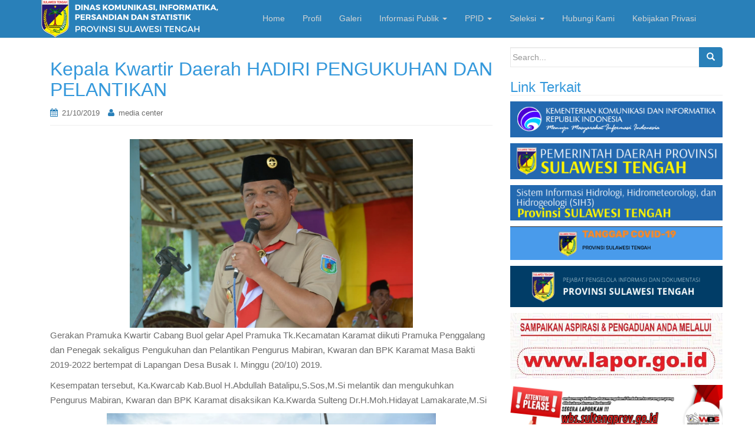

--- FILE ---
content_type: text/html; charset=UTF-8
request_url: https://diskominfo.sultengprov.go.id/2019/10/kepala-kwartir-daerah-hadiri-pengukuhan-dan-pelantikan/
body_size: 13337
content:
<!DOCTYPE html>
<html lang="id">
<head>
<meta charset="UTF-8">
<meta http-equiv="X-UA-Compatible" content="IE=edge">
<meta name="viewport" content="width=device-width, initial-scale=1">
<link rel="profile" href="http://gmpg.org/xfn/11">	
<link rel="pingback" href="https://diskominfo.sultengprov.go.id/xmlrpc.php">

<title>Kepala Kwartir Daerah HADIRI PENGUKUHAN DAN PELANTIKAN &#8211; DISKOMINFOSANTIK SULTENG</title>
<meta name='robots' content='max-image-preview:large' />
<link rel="alternate" type="application/rss+xml" title="DISKOMINFOSANTIK SULTENG &raquo; Feed" href="https://diskominfo.sultengprov.go.id/feed/" />
<link rel="alternate" type="application/rss+xml" title="DISKOMINFOSANTIK SULTENG &raquo; Umpan Komentar" href="https://diskominfo.sultengprov.go.id/comments/feed/" />
<link rel="alternate" type="application/rss+xml" title="DISKOMINFOSANTIK SULTENG &raquo; Kepala Kwartir Daerah HADIRI PENGUKUHAN DAN PELANTIKAN Umpan Komentar" href="https://diskominfo.sultengprov.go.id/2019/10/kepala-kwartir-daerah-hadiri-pengukuhan-dan-pelantikan/feed/" />
<link rel="alternate" title="oEmbed (JSON)" type="application/json+oembed" href="https://diskominfo.sultengprov.go.id/wp-json/oembed/1.0/embed?url=https%3A%2F%2Fdiskominfo.sultengprov.go.id%2F2019%2F10%2Fkepala-kwartir-daerah-hadiri-pengukuhan-dan-pelantikan%2F" />
<link rel="alternate" title="oEmbed (XML)" type="text/xml+oembed" href="https://diskominfo.sultengprov.go.id/wp-json/oembed/1.0/embed?url=https%3A%2F%2Fdiskominfo.sultengprov.go.id%2F2019%2F10%2Fkepala-kwartir-daerah-hadiri-pengukuhan-dan-pelantikan%2F&#038;format=xml" />
<style id='wp-img-auto-sizes-contain-inline-css' type='text/css'>
img:is([sizes=auto i],[sizes^="auto," i]){contain-intrinsic-size:3000px 1500px}
/*# sourceURL=wp-img-auto-sizes-contain-inline-css */
</style>
<style id='wp-emoji-styles-inline-css' type='text/css'>

	img.wp-smiley, img.emoji {
		display: inline !important;
		border: none !important;
		box-shadow: none !important;
		height: 1em !important;
		width: 1em !important;
		margin: 0 0.07em !important;
		vertical-align: -0.1em !important;
		background: none !important;
		padding: 0 !important;
	}
/*# sourceURL=wp-emoji-styles-inline-css */
</style>
<style id='wp-block-library-inline-css' type='text/css'>
:root{--wp-block-synced-color:#7a00df;--wp-block-synced-color--rgb:122,0,223;--wp-bound-block-color:var(--wp-block-synced-color);--wp-editor-canvas-background:#ddd;--wp-admin-theme-color:#007cba;--wp-admin-theme-color--rgb:0,124,186;--wp-admin-theme-color-darker-10:#006ba1;--wp-admin-theme-color-darker-10--rgb:0,107,160.5;--wp-admin-theme-color-darker-20:#005a87;--wp-admin-theme-color-darker-20--rgb:0,90,135;--wp-admin-border-width-focus:2px}@media (min-resolution:192dpi){:root{--wp-admin-border-width-focus:1.5px}}.wp-element-button{cursor:pointer}:root .has-very-light-gray-background-color{background-color:#eee}:root .has-very-dark-gray-background-color{background-color:#313131}:root .has-very-light-gray-color{color:#eee}:root .has-very-dark-gray-color{color:#313131}:root .has-vivid-green-cyan-to-vivid-cyan-blue-gradient-background{background:linear-gradient(135deg,#00d084,#0693e3)}:root .has-purple-crush-gradient-background{background:linear-gradient(135deg,#34e2e4,#4721fb 50%,#ab1dfe)}:root .has-hazy-dawn-gradient-background{background:linear-gradient(135deg,#faaca8,#dad0ec)}:root .has-subdued-olive-gradient-background{background:linear-gradient(135deg,#fafae1,#67a671)}:root .has-atomic-cream-gradient-background{background:linear-gradient(135deg,#fdd79a,#004a59)}:root .has-nightshade-gradient-background{background:linear-gradient(135deg,#330968,#31cdcf)}:root .has-midnight-gradient-background{background:linear-gradient(135deg,#020381,#2874fc)}:root{--wp--preset--font-size--normal:16px;--wp--preset--font-size--huge:42px}.has-regular-font-size{font-size:1em}.has-larger-font-size{font-size:2.625em}.has-normal-font-size{font-size:var(--wp--preset--font-size--normal)}.has-huge-font-size{font-size:var(--wp--preset--font-size--huge)}.has-text-align-center{text-align:center}.has-text-align-left{text-align:left}.has-text-align-right{text-align:right}.has-fit-text{white-space:nowrap!important}#end-resizable-editor-section{display:none}.aligncenter{clear:both}.items-justified-left{justify-content:flex-start}.items-justified-center{justify-content:center}.items-justified-right{justify-content:flex-end}.items-justified-space-between{justify-content:space-between}.screen-reader-text{border:0;clip-path:inset(50%);height:1px;margin:-1px;overflow:hidden;padding:0;position:absolute;width:1px;word-wrap:normal!important}.screen-reader-text:focus{background-color:#ddd;clip-path:none;color:#444;display:block;font-size:1em;height:auto;left:5px;line-height:normal;padding:15px 23px 14px;text-decoration:none;top:5px;width:auto;z-index:100000}html :where(.has-border-color){border-style:solid}html :where([style*=border-top-color]){border-top-style:solid}html :where([style*=border-right-color]){border-right-style:solid}html :where([style*=border-bottom-color]){border-bottom-style:solid}html :where([style*=border-left-color]){border-left-style:solid}html :where([style*=border-width]){border-style:solid}html :where([style*=border-top-width]){border-top-style:solid}html :where([style*=border-right-width]){border-right-style:solid}html :where([style*=border-bottom-width]){border-bottom-style:solid}html :where([style*=border-left-width]){border-left-style:solid}html :where(img[class*=wp-image-]){height:auto;max-width:100%}:where(figure){margin:0 0 1em}html :where(.is-position-sticky){--wp-admin--admin-bar--position-offset:var(--wp-admin--admin-bar--height,0px)}@media screen and (max-width:600px){html :where(.is-position-sticky){--wp-admin--admin-bar--position-offset:0px}}

/*# sourceURL=wp-block-library-inline-css */
</style><style id='wp-block-image-inline-css' type='text/css'>
.wp-block-image>a,.wp-block-image>figure>a{display:inline-block}.wp-block-image img{box-sizing:border-box;height:auto;max-width:100%;vertical-align:bottom}@media not (prefers-reduced-motion){.wp-block-image img.hide{visibility:hidden}.wp-block-image img.show{animation:show-content-image .4s}}.wp-block-image[style*=border-radius] img,.wp-block-image[style*=border-radius]>a{border-radius:inherit}.wp-block-image.has-custom-border img{box-sizing:border-box}.wp-block-image.aligncenter{text-align:center}.wp-block-image.alignfull>a,.wp-block-image.alignwide>a{width:100%}.wp-block-image.alignfull img,.wp-block-image.alignwide img{height:auto;width:100%}.wp-block-image .aligncenter,.wp-block-image .alignleft,.wp-block-image .alignright,.wp-block-image.aligncenter,.wp-block-image.alignleft,.wp-block-image.alignright{display:table}.wp-block-image .aligncenter>figcaption,.wp-block-image .alignleft>figcaption,.wp-block-image .alignright>figcaption,.wp-block-image.aligncenter>figcaption,.wp-block-image.alignleft>figcaption,.wp-block-image.alignright>figcaption{caption-side:bottom;display:table-caption}.wp-block-image .alignleft{float:left;margin:.5em 1em .5em 0}.wp-block-image .alignright{float:right;margin:.5em 0 .5em 1em}.wp-block-image .aligncenter{margin-left:auto;margin-right:auto}.wp-block-image :where(figcaption){margin-bottom:1em;margin-top:.5em}.wp-block-image.is-style-circle-mask img{border-radius:9999px}@supports ((-webkit-mask-image:none) or (mask-image:none)) or (-webkit-mask-image:none){.wp-block-image.is-style-circle-mask img{border-radius:0;-webkit-mask-image:url('data:image/svg+xml;utf8,<svg viewBox="0 0 100 100" xmlns="http://www.w3.org/2000/svg"><circle cx="50" cy="50" r="50"/></svg>');mask-image:url('data:image/svg+xml;utf8,<svg viewBox="0 0 100 100" xmlns="http://www.w3.org/2000/svg"><circle cx="50" cy="50" r="50"/></svg>');mask-mode:alpha;-webkit-mask-position:center;mask-position:center;-webkit-mask-repeat:no-repeat;mask-repeat:no-repeat;-webkit-mask-size:contain;mask-size:contain}}:root :where(.wp-block-image.is-style-rounded img,.wp-block-image .is-style-rounded img){border-radius:9999px}.wp-block-image figure{margin:0}.wp-lightbox-container{display:flex;flex-direction:column;position:relative}.wp-lightbox-container img{cursor:zoom-in}.wp-lightbox-container img:hover+button{opacity:1}.wp-lightbox-container button{align-items:center;backdrop-filter:blur(16px) saturate(180%);background-color:#5a5a5a40;border:none;border-radius:4px;cursor:zoom-in;display:flex;height:20px;justify-content:center;opacity:0;padding:0;position:absolute;right:16px;text-align:center;top:16px;width:20px;z-index:100}@media not (prefers-reduced-motion){.wp-lightbox-container button{transition:opacity .2s ease}}.wp-lightbox-container button:focus-visible{outline:3px auto #5a5a5a40;outline:3px auto -webkit-focus-ring-color;outline-offset:3px}.wp-lightbox-container button:hover{cursor:pointer;opacity:1}.wp-lightbox-container button:focus{opacity:1}.wp-lightbox-container button:focus,.wp-lightbox-container button:hover,.wp-lightbox-container button:not(:hover):not(:active):not(.has-background){background-color:#5a5a5a40;border:none}.wp-lightbox-overlay{box-sizing:border-box;cursor:zoom-out;height:100vh;left:0;overflow:hidden;position:fixed;top:0;visibility:hidden;width:100%;z-index:100000}.wp-lightbox-overlay .close-button{align-items:center;cursor:pointer;display:flex;justify-content:center;min-height:40px;min-width:40px;padding:0;position:absolute;right:calc(env(safe-area-inset-right) + 16px);top:calc(env(safe-area-inset-top) + 16px);z-index:5000000}.wp-lightbox-overlay .close-button:focus,.wp-lightbox-overlay .close-button:hover,.wp-lightbox-overlay .close-button:not(:hover):not(:active):not(.has-background){background:none;border:none}.wp-lightbox-overlay .lightbox-image-container{height:var(--wp--lightbox-container-height);left:50%;overflow:hidden;position:absolute;top:50%;transform:translate(-50%,-50%);transform-origin:top left;width:var(--wp--lightbox-container-width);z-index:9999999999}.wp-lightbox-overlay .wp-block-image{align-items:center;box-sizing:border-box;display:flex;height:100%;justify-content:center;margin:0;position:relative;transform-origin:0 0;width:100%;z-index:3000000}.wp-lightbox-overlay .wp-block-image img{height:var(--wp--lightbox-image-height);min-height:var(--wp--lightbox-image-height);min-width:var(--wp--lightbox-image-width);width:var(--wp--lightbox-image-width)}.wp-lightbox-overlay .wp-block-image figcaption{display:none}.wp-lightbox-overlay button{background:none;border:none}.wp-lightbox-overlay .scrim{background-color:#fff;height:100%;opacity:.9;position:absolute;width:100%;z-index:2000000}.wp-lightbox-overlay.active{visibility:visible}@media not (prefers-reduced-motion){.wp-lightbox-overlay.active{animation:turn-on-visibility .25s both}.wp-lightbox-overlay.active img{animation:turn-on-visibility .35s both}.wp-lightbox-overlay.show-closing-animation:not(.active){animation:turn-off-visibility .35s both}.wp-lightbox-overlay.show-closing-animation:not(.active) img{animation:turn-off-visibility .25s both}.wp-lightbox-overlay.zoom.active{animation:none;opacity:1;visibility:visible}.wp-lightbox-overlay.zoom.active .lightbox-image-container{animation:lightbox-zoom-in .4s}.wp-lightbox-overlay.zoom.active .lightbox-image-container img{animation:none}.wp-lightbox-overlay.zoom.active .scrim{animation:turn-on-visibility .4s forwards}.wp-lightbox-overlay.zoom.show-closing-animation:not(.active){animation:none}.wp-lightbox-overlay.zoom.show-closing-animation:not(.active) .lightbox-image-container{animation:lightbox-zoom-out .4s}.wp-lightbox-overlay.zoom.show-closing-animation:not(.active) .lightbox-image-container img{animation:none}.wp-lightbox-overlay.zoom.show-closing-animation:not(.active) .scrim{animation:turn-off-visibility .4s forwards}}@keyframes show-content-image{0%{visibility:hidden}99%{visibility:hidden}to{visibility:visible}}@keyframes turn-on-visibility{0%{opacity:0}to{opacity:1}}@keyframes turn-off-visibility{0%{opacity:1;visibility:visible}99%{opacity:0;visibility:visible}to{opacity:0;visibility:hidden}}@keyframes lightbox-zoom-in{0%{transform:translate(calc((-100vw + var(--wp--lightbox-scrollbar-width))/2 + var(--wp--lightbox-initial-left-position)),calc(-50vh + var(--wp--lightbox-initial-top-position))) scale(var(--wp--lightbox-scale))}to{transform:translate(-50%,-50%) scale(1)}}@keyframes lightbox-zoom-out{0%{transform:translate(-50%,-50%) scale(1);visibility:visible}99%{visibility:visible}to{transform:translate(calc((-100vw + var(--wp--lightbox-scrollbar-width))/2 + var(--wp--lightbox-initial-left-position)),calc(-50vh + var(--wp--lightbox-initial-top-position))) scale(var(--wp--lightbox-scale));visibility:hidden}}
/*# sourceURL=https://diskominfo.sultengprov.go.id/wp-includes/blocks/image/style.min.css */
</style>
<style id='wp-block-group-inline-css' type='text/css'>
.wp-block-group{box-sizing:border-box}:where(.wp-block-group.wp-block-group-is-layout-constrained){position:relative}
/*# sourceURL=https://diskominfo.sultengprov.go.id/wp-includes/blocks/group/style.min.css */
</style>
<style id='wp-block-paragraph-inline-css' type='text/css'>
.is-small-text{font-size:.875em}.is-regular-text{font-size:1em}.is-large-text{font-size:2.25em}.is-larger-text{font-size:3em}.has-drop-cap:not(:focus):first-letter{float:left;font-size:8.4em;font-style:normal;font-weight:100;line-height:.68;margin:.05em .1em 0 0;text-transform:uppercase}body.rtl .has-drop-cap:not(:focus):first-letter{float:none;margin-left:.1em}p.has-drop-cap.has-background{overflow:hidden}:root :where(p.has-background){padding:1.25em 2.375em}:where(p.has-text-color:not(.has-link-color)) a{color:inherit}p.has-text-align-left[style*="writing-mode:vertical-lr"],p.has-text-align-right[style*="writing-mode:vertical-rl"]{rotate:180deg}
/*# sourceURL=https://diskominfo.sultengprov.go.id/wp-includes/blocks/paragraph/style.min.css */
</style>
<style id='global-styles-inline-css' type='text/css'>
:root{--wp--preset--aspect-ratio--square: 1;--wp--preset--aspect-ratio--4-3: 4/3;--wp--preset--aspect-ratio--3-4: 3/4;--wp--preset--aspect-ratio--3-2: 3/2;--wp--preset--aspect-ratio--2-3: 2/3;--wp--preset--aspect-ratio--16-9: 16/9;--wp--preset--aspect-ratio--9-16: 9/16;--wp--preset--color--black: #000000;--wp--preset--color--cyan-bluish-gray: #abb8c3;--wp--preset--color--white: #ffffff;--wp--preset--color--pale-pink: #f78da7;--wp--preset--color--vivid-red: #cf2e2e;--wp--preset--color--luminous-vivid-orange: #ff6900;--wp--preset--color--luminous-vivid-amber: #fcb900;--wp--preset--color--light-green-cyan: #7bdcb5;--wp--preset--color--vivid-green-cyan: #00d084;--wp--preset--color--pale-cyan-blue: #8ed1fc;--wp--preset--color--vivid-cyan-blue: #0693e3;--wp--preset--color--vivid-purple: #9b51e0;--wp--preset--gradient--vivid-cyan-blue-to-vivid-purple: linear-gradient(135deg,rgb(6,147,227) 0%,rgb(155,81,224) 100%);--wp--preset--gradient--light-green-cyan-to-vivid-green-cyan: linear-gradient(135deg,rgb(122,220,180) 0%,rgb(0,208,130) 100%);--wp--preset--gradient--luminous-vivid-amber-to-luminous-vivid-orange: linear-gradient(135deg,rgb(252,185,0) 0%,rgb(255,105,0) 100%);--wp--preset--gradient--luminous-vivid-orange-to-vivid-red: linear-gradient(135deg,rgb(255,105,0) 0%,rgb(207,46,46) 100%);--wp--preset--gradient--very-light-gray-to-cyan-bluish-gray: linear-gradient(135deg,rgb(238,238,238) 0%,rgb(169,184,195) 100%);--wp--preset--gradient--cool-to-warm-spectrum: linear-gradient(135deg,rgb(74,234,220) 0%,rgb(151,120,209) 20%,rgb(207,42,186) 40%,rgb(238,44,130) 60%,rgb(251,105,98) 80%,rgb(254,248,76) 100%);--wp--preset--gradient--blush-light-purple: linear-gradient(135deg,rgb(255,206,236) 0%,rgb(152,150,240) 100%);--wp--preset--gradient--blush-bordeaux: linear-gradient(135deg,rgb(254,205,165) 0%,rgb(254,45,45) 50%,rgb(107,0,62) 100%);--wp--preset--gradient--luminous-dusk: linear-gradient(135deg,rgb(255,203,112) 0%,rgb(199,81,192) 50%,rgb(65,88,208) 100%);--wp--preset--gradient--pale-ocean: linear-gradient(135deg,rgb(255,245,203) 0%,rgb(182,227,212) 50%,rgb(51,167,181) 100%);--wp--preset--gradient--electric-grass: linear-gradient(135deg,rgb(202,248,128) 0%,rgb(113,206,126) 100%);--wp--preset--gradient--midnight: linear-gradient(135deg,rgb(2,3,129) 0%,rgb(40,116,252) 100%);--wp--preset--font-size--small: 13px;--wp--preset--font-size--medium: 20px;--wp--preset--font-size--large: 36px;--wp--preset--font-size--x-large: 42px;--wp--preset--spacing--20: 0.44rem;--wp--preset--spacing--30: 0.67rem;--wp--preset--spacing--40: 1rem;--wp--preset--spacing--50: 1.5rem;--wp--preset--spacing--60: 2.25rem;--wp--preset--spacing--70: 3.38rem;--wp--preset--spacing--80: 5.06rem;--wp--preset--shadow--natural: 6px 6px 9px rgba(0, 0, 0, 0.2);--wp--preset--shadow--deep: 12px 12px 50px rgba(0, 0, 0, 0.4);--wp--preset--shadow--sharp: 6px 6px 0px rgba(0, 0, 0, 0.2);--wp--preset--shadow--outlined: 6px 6px 0px -3px rgb(255, 255, 255), 6px 6px rgb(0, 0, 0);--wp--preset--shadow--crisp: 6px 6px 0px rgb(0, 0, 0);}:where(.is-layout-flex){gap: 0.5em;}:where(.is-layout-grid){gap: 0.5em;}body .is-layout-flex{display: flex;}.is-layout-flex{flex-wrap: wrap;align-items: center;}.is-layout-flex > :is(*, div){margin: 0;}body .is-layout-grid{display: grid;}.is-layout-grid > :is(*, div){margin: 0;}:where(.wp-block-columns.is-layout-flex){gap: 2em;}:where(.wp-block-columns.is-layout-grid){gap: 2em;}:where(.wp-block-post-template.is-layout-flex){gap: 1.25em;}:where(.wp-block-post-template.is-layout-grid){gap: 1.25em;}.has-black-color{color: var(--wp--preset--color--black) !important;}.has-cyan-bluish-gray-color{color: var(--wp--preset--color--cyan-bluish-gray) !important;}.has-white-color{color: var(--wp--preset--color--white) !important;}.has-pale-pink-color{color: var(--wp--preset--color--pale-pink) !important;}.has-vivid-red-color{color: var(--wp--preset--color--vivid-red) !important;}.has-luminous-vivid-orange-color{color: var(--wp--preset--color--luminous-vivid-orange) !important;}.has-luminous-vivid-amber-color{color: var(--wp--preset--color--luminous-vivid-amber) !important;}.has-light-green-cyan-color{color: var(--wp--preset--color--light-green-cyan) !important;}.has-vivid-green-cyan-color{color: var(--wp--preset--color--vivid-green-cyan) !important;}.has-pale-cyan-blue-color{color: var(--wp--preset--color--pale-cyan-blue) !important;}.has-vivid-cyan-blue-color{color: var(--wp--preset--color--vivid-cyan-blue) !important;}.has-vivid-purple-color{color: var(--wp--preset--color--vivid-purple) !important;}.has-black-background-color{background-color: var(--wp--preset--color--black) !important;}.has-cyan-bluish-gray-background-color{background-color: var(--wp--preset--color--cyan-bluish-gray) !important;}.has-white-background-color{background-color: var(--wp--preset--color--white) !important;}.has-pale-pink-background-color{background-color: var(--wp--preset--color--pale-pink) !important;}.has-vivid-red-background-color{background-color: var(--wp--preset--color--vivid-red) !important;}.has-luminous-vivid-orange-background-color{background-color: var(--wp--preset--color--luminous-vivid-orange) !important;}.has-luminous-vivid-amber-background-color{background-color: var(--wp--preset--color--luminous-vivid-amber) !important;}.has-light-green-cyan-background-color{background-color: var(--wp--preset--color--light-green-cyan) !important;}.has-vivid-green-cyan-background-color{background-color: var(--wp--preset--color--vivid-green-cyan) !important;}.has-pale-cyan-blue-background-color{background-color: var(--wp--preset--color--pale-cyan-blue) !important;}.has-vivid-cyan-blue-background-color{background-color: var(--wp--preset--color--vivid-cyan-blue) !important;}.has-vivid-purple-background-color{background-color: var(--wp--preset--color--vivid-purple) !important;}.has-black-border-color{border-color: var(--wp--preset--color--black) !important;}.has-cyan-bluish-gray-border-color{border-color: var(--wp--preset--color--cyan-bluish-gray) !important;}.has-white-border-color{border-color: var(--wp--preset--color--white) !important;}.has-pale-pink-border-color{border-color: var(--wp--preset--color--pale-pink) !important;}.has-vivid-red-border-color{border-color: var(--wp--preset--color--vivid-red) !important;}.has-luminous-vivid-orange-border-color{border-color: var(--wp--preset--color--luminous-vivid-orange) !important;}.has-luminous-vivid-amber-border-color{border-color: var(--wp--preset--color--luminous-vivid-amber) !important;}.has-light-green-cyan-border-color{border-color: var(--wp--preset--color--light-green-cyan) !important;}.has-vivid-green-cyan-border-color{border-color: var(--wp--preset--color--vivid-green-cyan) !important;}.has-pale-cyan-blue-border-color{border-color: var(--wp--preset--color--pale-cyan-blue) !important;}.has-vivid-cyan-blue-border-color{border-color: var(--wp--preset--color--vivid-cyan-blue) !important;}.has-vivid-purple-border-color{border-color: var(--wp--preset--color--vivid-purple) !important;}.has-vivid-cyan-blue-to-vivid-purple-gradient-background{background: var(--wp--preset--gradient--vivid-cyan-blue-to-vivid-purple) !important;}.has-light-green-cyan-to-vivid-green-cyan-gradient-background{background: var(--wp--preset--gradient--light-green-cyan-to-vivid-green-cyan) !important;}.has-luminous-vivid-amber-to-luminous-vivid-orange-gradient-background{background: var(--wp--preset--gradient--luminous-vivid-amber-to-luminous-vivid-orange) !important;}.has-luminous-vivid-orange-to-vivid-red-gradient-background{background: var(--wp--preset--gradient--luminous-vivid-orange-to-vivid-red) !important;}.has-very-light-gray-to-cyan-bluish-gray-gradient-background{background: var(--wp--preset--gradient--very-light-gray-to-cyan-bluish-gray) !important;}.has-cool-to-warm-spectrum-gradient-background{background: var(--wp--preset--gradient--cool-to-warm-spectrum) !important;}.has-blush-light-purple-gradient-background{background: var(--wp--preset--gradient--blush-light-purple) !important;}.has-blush-bordeaux-gradient-background{background: var(--wp--preset--gradient--blush-bordeaux) !important;}.has-luminous-dusk-gradient-background{background: var(--wp--preset--gradient--luminous-dusk) !important;}.has-pale-ocean-gradient-background{background: var(--wp--preset--gradient--pale-ocean) !important;}.has-electric-grass-gradient-background{background: var(--wp--preset--gradient--electric-grass) !important;}.has-midnight-gradient-background{background: var(--wp--preset--gradient--midnight) !important;}.has-small-font-size{font-size: var(--wp--preset--font-size--small) !important;}.has-medium-font-size{font-size: var(--wp--preset--font-size--medium) !important;}.has-large-font-size{font-size: var(--wp--preset--font-size--large) !important;}.has-x-large-font-size{font-size: var(--wp--preset--font-size--x-large) !important;}
/*# sourceURL=global-styles-inline-css */
</style>

<style id='classic-theme-styles-inline-css' type='text/css'>
/*! This file is auto-generated */
.wp-block-button__link{color:#fff;background-color:#32373c;border-radius:9999px;box-shadow:none;text-decoration:none;padding:calc(.667em + 2px) calc(1.333em + 2px);font-size:1.125em}.wp-block-file__button{background:#32373c;color:#fff;text-decoration:none}
/*# sourceURL=/wp-includes/css/classic-themes.min.css */
</style>
<link rel='stylesheet' id='edsanimate-animo-css-css' href='https://diskominfo.sultengprov.go.id/wp-content/plugins/animate-it/assets/css/animate-animo.css?ver=cd68f2e053653fd1798d014760d1201f' type='text/css' media='all' />
<link rel='stylesheet' id='embedpress-style-css' href='https://diskominfo.sultengprov.go.id/wp-content/plugins/embedpress/assets/css/embedpress.css?ver=4.2.7' type='text/css' media='all' />
<link rel='stylesheet' id='kiwi-icomoon-css' href='https://diskominfo.sultengprov.go.id/wp-content/plugins/kiwi-social-share/assets/vendors/icomoon/style.css?ver=2.1.8' type='text/css' media='all' />
<link rel='stylesheet' id='dazzling-bootstrap-css' href='https://diskominfo.sultengprov.go.id/wp-content/themes/dazzling/inc/css/bootstrap.min.css?ver=cd68f2e053653fd1798d014760d1201f' type='text/css' media='all' />
<link rel='stylesheet' id='dazzling-icons-css' href='https://diskominfo.sultengprov.go.id/wp-content/themes/dazzling/inc/css/font-awesome.min.css?ver=cd68f2e053653fd1798d014760d1201f' type='text/css' media='all' />
<link rel='stylesheet' id='dazzling-style-css' href='https://diskominfo.sultengprov.go.id/wp-content/themes/dazzling/style.css?ver=cd68f2e053653fd1798d014760d1201f' type='text/css' media='all' />
<link rel='stylesheet' id='dashicons-css' href='https://diskominfo.sultengprov.go.id/wp-includes/css/dashicons.min.css?ver=cd68f2e053653fd1798d014760d1201f' type='text/css' media='all' />
<script type="text/javascript" src="https://diskominfo.sultengprov.go.id/wp-includes/js/jquery/jquery.min.js?ver=3.7.1" id="jquery-core-js"></script>
<script type="text/javascript" src="https://diskominfo.sultengprov.go.id/wp-includes/js/jquery/jquery-migrate.min.js?ver=3.4.1" id="jquery-migrate-js"></script>
<script type="text/javascript" src="https://diskominfo.sultengprov.go.id/wp-content/themes/dazzling/inc/js/bootstrap.min.js?ver=cd68f2e053653fd1798d014760d1201f" id="dazzling-bootstrapjs-js"></script>
<link rel="https://api.w.org/" href="https://diskominfo.sultengprov.go.id/wp-json/" /><link rel="alternate" title="JSON" type="application/json" href="https://diskominfo.sultengprov.go.id/wp-json/wp/v2/posts/778" /><link rel="EditURI" type="application/rsd+xml" title="RSD" href="https://diskominfo.sultengprov.go.id/xmlrpc.php?rsd" />

<link rel="canonical" href="https://diskominfo.sultengprov.go.id/2019/10/kepala-kwartir-daerah-hadiri-pengukuhan-dan-pelantikan/" />
<link rel='shortlink' href='https://diskominfo.sultengprov.go.id/?p=778' />
<style type="text/css">a, #infinite-handle span {color:#3498db}a:hover, a:focus {color: #2980b9;}.btn-default, .label-default, .flex-caption h2, .navbar-default .navbar-nav > .active > a, .navbar-default .navbar-nav > .active > a:hover, .navbar-default .navbar-nav > .active > a:focus, .navbar-default .navbar-nav > li > a:hover, .navbar-default .navbar-nav > li > a:focus, .navbar-default .navbar-nav > .open > a, .navbar-default .navbar-nav > .open > a:hover, .navbar-default .navbar-nav > .open > a:focus, .dropdown-menu > li > a:hover, .dropdown-menu > li > a:focus, .navbar-default .navbar-nav .open .dropdown-menu > li > a:hover, .navbar-default .navbar-nav .open .dropdown-menu > li > a:focus, .dropdown-menu > .active > a, .navbar-default .navbar-nav .open .dropdown-menu > .active > a {background-color: #2980b9; border-color: #2980b9;} .btn.btn-default.read-more, .entry-meta .fa, .site-main [class*="navigation"] a, .more-link { color: #2980b9}.btn-default:hover, .btn-default:focus, .label-default[href]:hover, .label-default[href]:focus, #infinite-handle span:hover, #infinite-handle span:focus-within, .btn.btn-default.read-more:hover, .btn.btn-default.read-more:focus, .btn-default:hover, .btn-default:focus, .scroll-to-top:hover, .scroll-to-top:focus, .btn-default:focus, .btn-default:active, .btn-default.active, .site-main [class*="navigation"] a:hover, .site-main [class*="navigation"] a:focus, .more-link:hover, .more-link:focus, #image-navigation .nav-previous a:hover, #image-navigation .nav-previous a:focus, #image-navigation .nav-next a:hover, #image-navigation .nav-next a:focus { background-color: #3498db; border-color: #3498db; }h1, h2, h3, h4, h5, h6, .h1, .h2, .h3, .h4, .h5, .h6, .entry-title {color: #3498db;}.navbar.navbar-default {background-color: #2980b9;}.navbar-default .navbar-nav > li > a { color: #d3d3d3;}#colophon {background-color: #2980b9;}#footer-area, .site-info {color: #0a0a0a;}#footer-area {background-color: #2980b9;}.site-info a, #footer-area a {color: #ffffff;}#social a {color: #b2b2b2 !important ;}#social a:hover, #social a:focus {color: #2788f7!important ;}.entry-content {font-family: Tahoma,Geneva,sans-serif; font-size:15px; font-weight: normal; color:#6b6b6b;}body.admin-bar div#content {
  margin-top: 114px;
}
div#content {
  margin-top: 80px;
}
body.admin-bar nav.navbar.navbar-default {
  top: 34px;
}
nav.navbar.navbar-default {
  position: fixed;
  top: 0;
  left: 0;
  width: 100%;
  z-index: 9999;
}

.top-section,
#content {
    margin-top: 47px;
}

div.wrapper {
  background: transparent;
  -webkit-box-shadow: 0 158px 2px rgba(0, 0, 0, 0.2);	
  box-shadow: 0 158px 1px rgba(0, 0, 0, 0.2);
}

#footerarea{
	background: #fff;
  border-radius: 0 0 4px 4px;
}</style>	<style type="text/css">
			.navbar > .container .navbar-brand {
			color: #00a3f4;
		}
		</style>
	<!--[if lt IE 9]>
<script src="https://diskominfo.sultengprov.go.id/wp-content/themes/dazzling/inc/js/html5shiv.min.js"></script>
<script src="https://diskominfo.sultengprov.go.id/wp-content/themes/dazzling/inc/js/respond.min.js"></script>
<![endif]-->
<link rel="icon" href="https://diskominfo.sultengprov.go.id/wp-content/uploads/2017/07/cropped-PROFIL-DISKOMINFO-32x32.png" sizes="32x32" />
<link rel="icon" href="https://diskominfo.sultengprov.go.id/wp-content/uploads/2017/07/cropped-PROFIL-DISKOMINFO-192x192.png" sizes="192x192" />
<link rel="apple-touch-icon" href="https://diskominfo.sultengprov.go.id/wp-content/uploads/2017/07/cropped-PROFIL-DISKOMINFO-180x180.png" />
<meta name="msapplication-TileImage" content="https://diskominfo.sultengprov.go.id/wp-content/uploads/2017/07/cropped-PROFIL-DISKOMINFO-270x270.png" />
		<style type="text/css" id="wp-custom-css">
			/*
You can add your own CSS here.

Click the help icon above to learn more.
*/

		</style>
		
<link rel='stylesheet' id='kiwi_social_sharing-frontend-css' href='https://diskominfo.sultengprov.go.id/wp-content/plugins/kiwi-social-share/assets/css/frontend.min.css?ver=2.1.8' type='text/css' media='all' />
</head>

<body class="wp-singular post-template-default single single-post postid-778 single-format-standard wp-theme-dazzling group-blog">
<div id="page" class="hfeed site">

	<nav class="navbar navbar-default" role="navigation">
		<div class="container">
			<div class="navbar-header">
			  <button type="button" class="navbar-toggle" data-toggle="collapse" data-target="#navbar">
			    <span class="sr-only">Toggle navigation</span>
			    <span class="icon-bar"></span>
			    <span class="icon-bar"></span>
			    <span class="icon-bar"></span>
			  </button>

				<div id="logo">

					<span class="site-title">
						
							<a href="https://diskominfo.sultengprov.go.id/"><img src="https://diskominfo.sultengprov.go.id/wp-content/uploads/2017/07/cropped-header-2.png"  height="66" width="300" alt="DISKOMINFOSANTIK SULTENG"/></a>


						
						
					</span><!-- end of .site-name -->

				</div><!-- end of #logo -->

										
			</div>
				<div id="navbar" class="collapse navbar-collapse navbar-ex1-collapse"><ul id="menu-main-menu" class="nav navbar-nav"><li id="menu-item-69" class="menu-item menu-item-type-custom menu-item-object-custom menu-item-home menu-item-69"><a title="Home" href="https://diskominfo.sultengprov.go.id">Home</a></li>
<li id="menu-item-4660" class="menu-item menu-item-type-post_type menu-item-object-page menu-item-4660"><a title="Profil" href="https://diskominfo.sultengprov.go.id/profil/">Profil</a></li>
<li id="menu-item-76" class="menu-item menu-item-type-post_type menu-item-object-page menu-item-76"><a title="Galeri" href="https://diskominfo.sultengprov.go.id/galeri/">Galeri</a></li>
<li id="menu-item-2679" class="menu-item menu-item-type-custom menu-item-object-custom menu-item-has-children menu-item-2679 dropdown"><a title="Informasi Publik" href="#" data-toggle="dropdown" class="dropdown-toggle">Informasi Publik <span class="caret"></span></a>
<ul role="menu" class=" dropdown-menu">
	<li id="menu-item-5974" class="menu-item menu-item-type-post_type menu-item-object-page menu-item-5974"><a title="Informasi Berkala" href="https://diskominfo.sultengprov.go.id/informasi-berkala/">Informasi Berkala</a></li>
	<li id="menu-item-5976" class="menu-item menu-item-type-post_type menu-item-object-page menu-item-5976"><a title="Informasi Setiap Saat" href="https://diskominfo.sultengprov.go.id/informasi-setiap-saat/">Informasi Setiap Saat</a></li>
	<li id="menu-item-5975" class="menu-item menu-item-type-post_type menu-item-object-page menu-item-5975"><a title="Informasi Serta Merta" href="https://diskominfo.sultengprov.go.id/informasi-serta-merta/">Informasi Serta Merta</a></li>
	<li id="menu-item-5977" class="menu-item menu-item-type-post_type menu-item-object-page menu-item-5977"><a title="Daftar Informasi Dikecualikan" href="https://diskominfo.sultengprov.go.id/daftar-informasi-dikecualikan/">Daftar Informasi Dikecualikan</a></li>
</ul>
</li>
<li id="menu-item-832" class="menu-item menu-item-type-custom menu-item-object-custom menu-item-home menu-item-has-children menu-item-832 dropdown"><a title="PPID" href="#" data-toggle="dropdown" class="dropdown-toggle">PPID <span class="caret"></span></a>
<ul role="menu" class=" dropdown-menu">
	<li id="menu-item-2302" class="menu-item menu-item-type-post_type menu-item-object-page menu-item-2302"><a title="Standar Pelayanan" href="https://diskominfo.sultengprov.go.id/struktur-organisasi/">Standar Pelayanan</a></li>
	<li id="menu-item-2311" class="menu-item menu-item-type-post_type menu-item-object-page menu-item-2311"><a title="Informasi Publik" href="https://diskominfo.sultengprov.go.id/informasi-publik/">Informasi Publik</a></li>
	<li id="menu-item-2299" class="menu-item menu-item-type-post_type menu-item-object-page menu-item-2299"><a title="Laporan PPID Utama" href="https://diskominfo.sultengprov.go.id/laporan-ppid/">Laporan PPID Utama</a></li>
</ul>
</li>
<li id="menu-item-4522" class="menu-item menu-item-type-custom menu-item-object-custom menu-item-home menu-item-has-children menu-item-4522 dropdown"><a title="Seleksi" href="#" data-toggle="dropdown" class="dropdown-toggle">Seleksi <span class="caret"></span></a>
<ul role="menu" class=" dropdown-menu">
	<li id="menu-item-2787" class="menu-item menu-item-type-post_type menu-item-object-page menu-item-2787"><a title="Seleksi KI Sulteng" href="https://diskominfo.sultengprov.go.id/seleksi-ki-sulteng/">Seleksi KI Sulteng</a></li>
	<li id="menu-item-3674" class="menu-item menu-item-type-post_type menu-item-object-page menu-item-3674"><a title="Seleksi KPID Sulteng" href="https://diskominfo.sultengprov.go.id/seleksi-kpid-sulteng/">Seleksi KPID Sulteng</a></li>
</ul>
</li>
<li id="menu-item-77" class="menu-item menu-item-type-post_type menu-item-object-page menu-item-77"><a title="Hubungi Kami" href="https://diskominfo.sultengprov.go.id/hubungi-kami/">Hubungi Kami</a></li>
<li id="menu-item-6187" class="menu-item menu-item-type-post_type menu-item-object-page menu-item-6187"><a title="Kebijakan Privasi" href="https://diskominfo.sultengprov.go.id/kebijakan-privasi/">Kebijakan Privasi</a></li>
</ul></div>		</div>
	</nav><!-- .site-navigation -->

        <div class="top-section">
				        </div>
        <div id="content" class="site-content container">

            <div class="container main-content-area">                <div class="row side-pull-left">
	<div id="primary" class="content-area col-sm-12 col-md-8">
		<main id="main" class="site-main" role="main">

		
			
<article id="post-778" class="post-778 post type-post status-publish format-standard hentry category-uncategorized">
	<header class="entry-header page-header">

		
		<h1 class="entry-title ">Kepala Kwartir Daerah HADIRI PENGUKUHAN DAN PELANTIKAN</h1>

		<div class="entry-meta">
			<span class="posted-on"><i class="fa fa-calendar"></i> <a href="https://diskominfo.sultengprov.go.id/2019/10/kepala-kwartir-daerah-hadiri-pengukuhan-dan-pelantikan/" rel="bookmark"><time class="entry-date published" datetime="2019-10-21T08:14:05+08:00">21/10/2019</time><time class="updated" datetime="2019-10-21T08:14:07+08:00">21/10/2019</time></a></span><span class="byline"> <i class="fa fa-user"></i> <span class="author vcard"><a class="url fn n" href="https://diskominfo.sultengprov.go.id/author/mediacenter/">media center</a></span></span>		</div><!-- .entry-meta -->
	</header><!-- .entry-header -->

	<div class="entry-content">
		
<div class="wp-block-image"><figure class="aligncenter is-resized"><img fetchpriority="high" decoding="async" src="http://diskominfo.sultengprov.go.id/wp-content/uploads/2019/10/image-41-1024x683.png" alt="" class="wp-image-779" width="480" height="320" srcset="https://diskominfo.sultengprov.go.id/wp-content/uploads/2019/10/image-41-1024x683.png 1024w, https://diskominfo.sultengprov.go.id/wp-content/uploads/2019/10/image-41-300x200.png 300w, https://diskominfo.sultengprov.go.id/wp-content/uploads/2019/10/image-41-768x512.png 768w, https://diskominfo.sultengprov.go.id/wp-content/uploads/2019/10/image-41.png 1124w" sizes="(max-width: 480px) 100vw, 480px" /></figure></div>



<p>Gerakan Pramuka Kwartir Cabang Buol gelar Apel Pramuka Tk.Kecamatan Karamat diikuti Pramuka Penggalang dan Penegak sekaligus Pengukuhan dan Pelantikan Pengurus Mabiran, Kwaran dan BPK Karamat Masa Bakti 2019-2022 bertempat di Lapangan Desa Busak I. Minggu (20/10) 2019.</p>



<p>Kesempatan tersebut, Ka.Kwarcab Kab.Buol H.Abdullah Batalipu,S.Sos,M.Si melantik dan mengukuhkan Pengurus Mabiran, Kwaran dan BPK Karamat disaksikan Ka.Kwarda Sulteng Dr.H.Moh.Hidayat Lamakarate,M.Si</p>



<div class="wp-block-image"><figure class="aligncenter is-resized"><img decoding="async" src="http://diskominfo.sultengprov.go.id/wp-content/uploads/2019/10/image-42-1024x683.png" alt="" class="wp-image-780" width="558" height="372" srcset="https://diskominfo.sultengprov.go.id/wp-content/uploads/2019/10/image-42-1024x683.png 1024w, https://diskominfo.sultengprov.go.id/wp-content/uploads/2019/10/image-42-300x200.png 300w, https://diskominfo.sultengprov.go.id/wp-content/uploads/2019/10/image-42-768x512.png 768w, https://diskominfo.sultengprov.go.id/wp-content/uploads/2019/10/image-42.png 1124w" sizes="(max-width: 558px) 100vw, 558px" /></figure></div>



<p>Sekretaris Daerah Prov.Sulteng yang juga menjabat Ketua Kwartir Daerah Sulawesi Tengah Dr.H.Moh.Hidayat Lamakarate,M.Si menyampaikan bahwa keberadaan gerakan pramuka di Provinsi Sulawesi Tengah semakin semarak, selaras dengan kegiatan yang dilaksanakan di tingkat kabupaten / kota.</p>



<p>Ia pun memberikan apresiasi kepada Pemerintah Daerah Kab.Buol beserta Pengurus Pramuka Kwartir Cabang Buol atas dukungan yang telah diberikan untuk pengembangan gerakan pramuka Kab.Buol,&#8221;tanpa perhatian pemerintah daerah dan kwarcab, saya yakin pramuka di Kab.Buol tidak akan maju dan berkembang&#8221;,ungkapnya.</p>



<p>Selanjutnya Ia berpesan agar Kwartir Cabang ke depannya terus bersinergi untuk memajukan Pramuka dan Ia berharap Pramuka Kab.Buol akan tampil pada level tingkat nasional mewakili Provinsi Sulawesi Tengah.</p>



<p>Terakhir Ia mengucapkan selamat kepada seluruh Pengurus Mabiran, Kwaran dan BPK Karamat Masa Bakti 2019-2022 dan berharap para pengurus dapat menjalankan amanah dengan baik.</p>



<p>Ka.Kwarcab Kab.Buol H.Abdullah Batalipu,S.Sos,M.Si menyampaikan bahwa kegiatan pelantikan dan pengukuhan Pengurus Mabiran, Kwaran dan BPK merupakan kegiatan yang ke 8 yang telah dilaksanakan yang dilaksanakan di Kecamatan Karama, tak lupa Ia mengucapkan selamat kepada seluruh pengurus.</p>



<p>RO.HUMAS PROTOKOL</p>
<ul class="kiwi-article-bar pill kiwi-article-bar-center " data-tracking="true" data-tracking-container="article-bar"><li><a data-class="popup" data-network="facebook" class="kiwi-nw-facebook" href="https://www.facebook.com/sharer.php?u=https%3A%2F%2Fdiskominfo.sultengprov.go.id%2F2019%2F10%2Fkepala-kwartir-daerah-hadiri-pengukuhan-dan-pelantikan%2F" target="_blank" rel="nofollow"><span class="kicon-facebook"></span> </a></li><li><a data-class="popup" data-network="twitter" class="kiwi-nw-twitter" href="https://twitter.com/intent/tweet?text=Kepala%20Kwartir%20Daerah%20HADIRI%20PENGUKUHAN%20DAN%20PELANTIKAN&#038;url=https%3A%2F%2Fdiskominfo.sultengprov.go.id%2F2019%2F10%2Fkepala-kwartir-daerah-hadiri-pengukuhan-dan-pelantikan%2F&#038;via=diskominfostng" target="_blank" rel="nofollow"><span class="kicon-twitter"></span> </a></li></ul>			</div><!-- .entry-content -->

	<footer class="entry-meta">
		<i class="fa fa-folder-open-o"></i> <a href="https://diskominfo.sultengprov.go.id/category/uncategorized/" rel="category tag">Uncategorized</a>. <i class="fa fa-link"></i> <a href="https://diskominfo.sultengprov.go.id/2019/10/kepala-kwartir-daerah-hadiri-pengukuhan-dan-pelantikan/" rel="bookmark">permalink</a>.
						<hr class="section-divider">
	</footer><!-- .entry-meta -->
</article><!-- #post-## -->

				<nav class="navigation post-navigation" role="navigation">
		<h2 class="screen-reader-text">Post navigation</h2>
		<div class="nav-links">
			<div class="nav-previous"><a href="https://diskominfo.sultengprov.go.id/2019/10/perdana-desa-avolua-menjadi-percontohan-sebagai-desa-ramah-anak/" rel="prev"><i class="fa fa-chevron-left"></i> Perdana, Desa Avolua Menjadi Percontohan Sebagai Desa Ramah Anak</a></div><div class="nav-next"><a href="https://diskominfo.sultengprov.go.id/2019/10/bupati-banggai-buka-mtq-tingkat-kabupaten-di-kecamatan-nambo/" rel="next">BUPATI BANGGAI BUKA MTQ TINGKAT KABUPATEN DI KECAMATAN NAMBO <i class="fa fa-chevron-right"></i></a></div>		</div><!-- .nav-links -->
	</nav><!-- .navigation -->
	
			
<div id="disqus_thread"></div>

		
		</main><!-- #main -->
	</div><!-- #primary -->

	<div id="secondary" class="widget-area col-sm-12 col-md-4" role="complementary">
				<aside id="search-4" class="  animated bounceInRight eds-on-scroll  widget widget_search"><form method="get" class="form-search" action="https://diskominfo.sultengprov.go.id/">
	<div class="form-group">
		<div class="input-group">
	  		<span class="screen-reader-text">Search for:</span>
	    	<input type="text" class="form-control search-query" placeholder="Search..." value="" name="s">
	    	<span class="input-group-btn">
	      		<button type="submit" class="btn btn-default" name="submit" id="searchsubmit" value="Search"><span class="glyphicon glyphicon-search"></span></button>
	    	</span>
	    </div>
	</div>
</form></aside><aside id="text-12" class="  animated bounceInRight eds-on-scroll  widget widget_text"><h3 class="widget-title">Link Terkait</h3>			<div class="textwidget"><p><a href="http://kominfo.go.id" target="_blank" rel="noopener"><img decoding="async" src="https://diskominfo.sultengprov.go.id/image/kemkominfo.png" alt="Web Kementrian Komunikasi dan Informatika RI" width="100%" height="100" border="0" /></a></p>
<p><a href="http://sultengprov.go.id" target="_blank" rel="noopener"><img decoding="async" src="https://diskominfo.sultengprov.go.id/image/pemprovsulteng.png" alt="Web Pemerintah Provinsi Sulawesi Tengah" width="100%" height="100" border="0" /></a></p>
<p><a href="http://sulteng.hidromet.sih3.bmkg.go.id" target="_blank" rel="noopener"><img decoding="async" src="https://diskominfo.sultengprov.go.id/image/sih3sulteng.png" alt="Sistem Informasi Hidrologi, Hidrometeorologi, dan Hidrogeologi (SIH3) Provinsi Sulawesi Tengah" width="100%" height="100" border="0" /></a></p>
<p><a href="http://corona.sultengprov.go.id" target="_blank" rel="noopener"><img decoding="async" src="https://diskominfo.sultengprov.go.id/image/corona.png" alt="simaya aplikasi perkantora berbasis awan" width="100%" height="100" border="0" /></a></p>
<p><a href="http://ppid.sultengprov.go.id" target="_blank" rel="noopener"><img decoding="async" src="https://diskominfo.sultengprov.go.id/image/ppid.png" alt="PPID Provinsi Sulawesi Tengah" width="100%" height="100" border="0" /></a></p>
<p><a href="https://laportuaka.lapor.go.id/"><img loading="lazy" decoding="async" class="alignnone wp-image-5232 size-full" src="https://diskominfo.sultengprov.go.id/wp-content/uploads/2023/09/WhatsApp-Image-2023-09-04-at-09.38.25-e1695466597170.jpeg" alt="" width="600" height="186" srcset="https://diskominfo.sultengprov.go.id/wp-content/uploads/2023/09/WhatsApp-Image-2023-09-04-at-09.38.25-e1695466597170.jpeg 600w, https://diskominfo.sultengprov.go.id/wp-content/uploads/2023/09/WhatsApp-Image-2023-09-04-at-09.38.25-e1695466597170-300x93.jpeg 300w, https://diskominfo.sultengprov.go.id/wp-content/uploads/2023/09/WhatsApp-Image-2023-09-04-at-09.38.25-e1695466597170-228x71.jpeg 228w" sizes="auto, (max-width: 600px) 100vw, 600px" /></a></p>
<p><a href="https://wbs.sultengprov.go.id"><img loading="lazy" decoding="async" class="alignnone wp-image-5232 size-full" src="https://diskominfo.sultengprov.go.id/wp-content/uploads/2025/10/Spanduk-WBS-uk-3x1-up-scale.png" alt="" width="600" height="186" /></a></p>
</div>
		</aside>	</div><!-- #secondary -->
                </div><!-- close .row -->
            </div><!-- close .container -->
        </div><!-- close .site-content -->

	<div id="footer-area">
		<div class="container footer-inner">
			
	
	<div class="footer-widget-area">
				<div class="col-sm-6 col-md-4 footer-widget" role="complementary">
			<div id="dazzling-social-6" class="  animated bounceInUp duration1 eds-on-scroll  widget dazzling-social"><h3 class="widgettitle">Sosial Media</h3>
        <!-- social icons -->
        <div class="social-icons sticky-sidebar-social">

            <nav id="social" class="social-icon"><ul id="menu-social-items" class="social-menu"><li id="menu-item-40" class="menu-item menu-item-type-custom menu-item-object-custom menu-item-40"><a target="_blank" href="https://facebook.com/diskominfo.sultengprov"><i class="social_icon fa"><span>Facebook</span></i></a></li>
<li id="menu-item-41" class="menu-item menu-item-type-custom menu-item-object-custom menu-item-41"><a target="_blank" href="http://twitter.com/kominfosulteng"><i class="social_icon fa"><span>Twitter</span></i></a></li>
<li id="menu-item-42" class="menu-item menu-item-type-custom menu-item-object-custom menu-item-42"><a target="_blank" href="https://www.instagram.com/diskominfo.sultengprov/"><i class="social_icon fa"><span>Instagram</span></i></a></li>
<li id="menu-item-5274" class="menu-item menu-item-type-custom menu-item-object-custom menu-item-5274"><a href="https://tiktok.com/@diskominfo.sultengprov"><i class="social_icon fa"><span>Tiktok</span></i></a></li>
</ul></nav>
        </div><!-- end social icons --></div>		</div><!-- .widget-area .first -->
		
				<div class="col-sm-6 col-md-4 footer-widget" role="complementary">
			<div id="text-10" class="  animated bounceInUp duration1 eds-on-scroll  widget widget_text"><h3 class="widgettitle">Dinas Komunikasi, Informatika, Persandian dan Statistik Provinsi Sulawesi Tengah</h3>			<div class="textwidget"><p><strong>Alamat</strong> <a href="https://goo.gl/3oUwb4">Jl. Kartini No. 106 Palu &#8211; 94112</a></p>
<p><strong>Email</strong> <a href="mailto:info@diskominfo.sultengprov.go.id">info@diskominfo.sultengprov.go.id</a></p>
<p><strong>Telp</strong> <a href="tel://0451452909">(0451) 452909</a></p>
<p><strong>SMS Aduan</strong> : <a href="sms://082394555577">082394555577</a></p>
</div>
		</div>		</div><!-- .widget-area .second -->
		
				<div class="col-sm-6 col-md-4 footer-widget" role="complementary">
			<div id="text-8" class="  animated bounceInUp duration1 eds-on-scroll  widget widget_text"><h3 class="widgettitle">Peta Lokasi</h3>			<div class="textwidget"><p><iframe loading="lazy" src="https://www.google.com/maps/embed?pb=!1m18!1m12!1m3!1d3203.1280841789917!2d119.8725755!3d-0.8927609!2m3!1f0!2f0!3f0!3m2!1i1024!2i768!4f13.1!3m3!1m2!1s0x0%3A0xb2c40c1dc84374b!2sDinas+Komunikasi%2C+Informatika%2C+Persandian+dan+Statistik+Provinsi+Sulawesi+Tengah!5e0!3m2!1sen!2sid!4v1560139200039!5m2!1sen!2sid" frameborder="0" style="border:0" allowfullscreen></iframe></p>
</div>
		</div><div id="block-3" class="widget widget_block">
<div class="wp-block-group"><div class="wp-block-group__inner-container is-layout-constrained wp-block-group-is-layout-constrained"></div></div>
</div>		</div><!-- .widget-area .third -->
			</div>		</div>

		<footer id="colophon" class="site-footer" role="contentinfo">
			<div class="site-info container">
								<nav role="navigation" class="col-md-6">
					<ul id="menu-main-menu-1" class="nav footer-nav clearfix"><li class="menu-item menu-item-type-custom menu-item-object-custom menu-item-home menu-item-69"><a href="https://diskominfo.sultengprov.go.id">Home</a></li>
<li class="menu-item menu-item-type-post_type menu-item-object-page menu-item-4660"><a href="https://diskominfo.sultengprov.go.id/profil/">Profil</a></li>
<li class="menu-item menu-item-type-post_type menu-item-object-page menu-item-76"><a href="https://diskominfo.sultengprov.go.id/galeri/">Galeri</a></li>
<li class="menu-item menu-item-type-custom menu-item-object-custom menu-item-has-children menu-item-2679"><a href="https://diskominfo.sultengprov.go.id/index.php/informasi-publik/daftar-informasi-publik-dinas-komunikasi-informatika-persandian-dan-statistik-provinsi-sulawesi-tengah/">Informasi Publik</a>
<ul class="sub-menu">
	<li class="menu-item menu-item-type-post_type menu-item-object-page menu-item-5974"><a href="https://diskominfo.sultengprov.go.id/informasi-berkala/">Informasi Berkala</a></li>
	<li class="menu-item menu-item-type-post_type menu-item-object-page menu-item-5976"><a href="https://diskominfo.sultengprov.go.id/informasi-setiap-saat/">Informasi Setiap Saat</a></li>
	<li class="menu-item menu-item-type-post_type menu-item-object-page menu-item-5975"><a href="https://diskominfo.sultengprov.go.id/informasi-serta-merta/">Informasi Serta Merta</a></li>
	<li class="menu-item menu-item-type-post_type menu-item-object-page menu-item-5977"><a href="https://diskominfo.sultengprov.go.id/daftar-informasi-dikecualikan/">Daftar Informasi Dikecualikan</a></li>
</ul>
</li>
<li class="menu-item menu-item-type-custom menu-item-object-custom menu-item-home menu-item-has-children menu-item-832"><a href="http://diskominfo.sultengprov.go.id/#">PPID</a>
<ul class="sub-menu">
	<li class="menu-item menu-item-type-post_type menu-item-object-page menu-item-2302"><a href="https://diskominfo.sultengprov.go.id/struktur-organisasi/">Standar Pelayanan</a></li>
	<li class="menu-item menu-item-type-post_type menu-item-object-page menu-item-2311"><a href="https://diskominfo.sultengprov.go.id/informasi-publik/">Informasi Publik</a></li>
	<li class="menu-item menu-item-type-post_type menu-item-object-page menu-item-2299"><a href="https://diskominfo.sultengprov.go.id/laporan-ppid/">Laporan PPID Utama</a></li>
</ul>
</li>
<li class="menu-item menu-item-type-custom menu-item-object-custom menu-item-home menu-item-has-children menu-item-4522"><a href="http://diskominfo.sultengprov.go.id/#">Seleksi</a>
<ul class="sub-menu">
	<li class="menu-item menu-item-type-post_type menu-item-object-page menu-item-2787"><a href="https://diskominfo.sultengprov.go.id/seleksi-ki-sulteng/">Seleksi KI Sulteng</a></li>
	<li class="menu-item menu-item-type-post_type menu-item-object-page menu-item-3674"><a href="https://diskominfo.sultengprov.go.id/seleksi-kpid-sulteng/">Seleksi KPID Sulteng</a></li>
</ul>
</li>
<li class="menu-item menu-item-type-post_type menu-item-object-page menu-item-77"><a href="https://diskominfo.sultengprov.go.id/hubungi-kami/">Hubungi Kami</a></li>
<li class="menu-item menu-item-type-post_type menu-item-object-page menu-item-6187"><a href="https://diskominfo.sultengprov.go.id/kebijakan-privasi/">Kebijakan Privasi</a></li>
</ul>				</nav>
				<div class="copyright col-md-6">
										Theme by <a href="http://colorlib.com/wp/" target="_blank">Colorlib</a> Powered by <a href="http://wordpress.org/" target="_blank">WordPress</a>				</div>
			</div><!-- .site-info -->
			<button class="scroll-to-top"><i class="fa fa-angle-up"></i></button><!-- .scroll-to-top -->
		</footer><!-- #colophon -->
	</div>
</div><!-- #page -->

<script type="speculationrules">
{"prefetch":[{"source":"document","where":{"and":[{"href_matches":"/*"},{"not":{"href_matches":["/wp-*.php","/wp-admin/*","/wp-content/uploads/*","/wp-content/*","/wp-content/plugins/*","/wp-content/themes/dazzling/*","/*\\?(.+)"]}},{"not":{"selector_matches":"a[rel~=\"nofollow\"]"}},{"not":{"selector_matches":".no-prefetch, .no-prefetch a"}}]},"eagerness":"conservative"}]}
</script>
<script type="text/javascript" src="https://diskominfo.sultengprov.go.id/wp-content/plugins/animate-it/assets/js/animo.min.js?ver=1.0.3" id="edsanimate-animo-script-js"></script>
<script type="text/javascript" src="https://diskominfo.sultengprov.go.id/wp-content/plugins/animate-it/assets/js/jquery.ba-throttle-debounce.min.js?ver=1.1" id="edsanimate-throttle-debounce-script-js"></script>
<script type="text/javascript" src="https://diskominfo.sultengprov.go.id/wp-content/plugins/animate-it/assets/js/viewportchecker.js?ver=1.4.4" id="viewportcheck-script-js"></script>
<script type="text/javascript" src="https://diskominfo.sultengprov.go.id/wp-content/plugins/animate-it/assets/js/edsanimate.js?ver=1.4.4" id="edsanimate-script-js"></script>
<script type="text/javascript" id="edsanimate-site-script-js-extra">
/* <![CDATA[ */
var edsanimate_options = {"offset":"75","hide_hz_scrollbar":"1","hide_vl_scrollbar":"0"};
//# sourceURL=edsanimate-site-script-js-extra
/* ]]> */
</script>
<script type="text/javascript" src="https://diskominfo.sultengprov.go.id/wp-content/plugins/animate-it/assets/js/edsanimate.site.js?ver=1.4.5" id="edsanimate-site-script-js"></script>
<script type="text/javascript" id="disqus_count-js-extra">
/* <![CDATA[ */
var countVars = {"disqusShortname":"diskominfo-sultengprov-go-id"};
//# sourceURL=disqus_count-js-extra
/* ]]> */
</script>
<script type="text/javascript" src="https://diskominfo.sultengprov.go.id/wp-content/plugins/disqus-comment-system/public/js/comment_count.js?ver=3.1.2" id="disqus_count-js"></script>
<script type="text/javascript" id="disqus_embed-js-extra">
/* <![CDATA[ */
var embedVars = {"disqusConfig":{"integration":"wordpress 3.1.2"},"disqusIdentifier":"778 http://diskominfo.sultengprov.go.id/?p=778","disqusShortname":"diskominfo-sultengprov-go-id","disqusTitle":"Kepala Kwartir Daerah HADIRI PENGUKUHAN DAN PELANTIKAN","disqusUrl":"https://diskominfo.sultengprov.go.id/2019/10/kepala-kwartir-daerah-hadiri-pengukuhan-dan-pelantikan/","postId":"778"};
//# sourceURL=disqus_embed-js-extra
/* ]]> */
</script>
<script type="text/javascript" src="https://diskominfo.sultengprov.go.id/wp-content/plugins/disqus-comment-system/public/js/comment_embed.js?ver=3.1.2" id="disqus_embed-js"></script>
<script type="text/javascript" id="embedpress-front-js-extra">
/* <![CDATA[ */
var eplocalize = {"ajaxurl":"https://diskominfo.sultengprov.go.id/wp-admin/admin-ajax.php","is_pro_plugin_active":"","nonce":"a4e0d76ccb"};
//# sourceURL=embedpress-front-js-extra
/* ]]> */
</script>
<script type="text/javascript" src="https://diskominfo.sultengprov.go.id/wp-content/plugins/embedpress/assets/js/front.js?ver=4.2.7" id="embedpress-front-js"></script>
<script type="text/javascript" src="https://diskominfo.sultengprov.go.id/wp-content/themes/dazzling/inc/js/main.js?ver=1.5.4" id="dazzling-main-js"></script>
<script type="text/javascript" src="https://diskominfo.sultengprov.go.id/wp-includes/js/comment-reply.min.js?ver=cd68f2e053653fd1798d014760d1201f" id="comment-reply-js" async="async" data-wp-strategy="async" fetchpriority="low"></script>
<script type="text/javascript" id="kaliforms-submission-frontend-js-extra">
/* <![CDATA[ */
var KaliFormsObject = {"ajaxurl":"https://diskominfo.sultengprov.go.id/wp-admin/admin-ajax.php","ajax_nonce":"e223674c24"};
//# sourceURL=kaliforms-submission-frontend-js-extra
/* ]]> */
</script>
<script type="text/javascript" src="https://diskominfo.sultengprov.go.id/wp-content/plugins/kali-forms/public/assets/submissions/frontend/js/kaliforms-submissions.js?ver=2.4.3" id="kaliforms-submission-frontend-js"></script>
<script type="text/javascript" src="https://diskominfo.sultengprov.go.id/wp-content/plugins/kiwi-social-share/assets/js/kiwi.min.js?ver=2.1.8" id="kiwi_social_sharing-kiwi-js"></script>
<script type="text/javascript" src="https://diskominfo.sultengprov.go.id/wp-content/plugins/kiwi-social-share/assets/js/frontend.min.js?ver=2.1.8" id="kiwi_social_sharing-frontend-js"></script>
<script id="wp-emoji-settings" type="application/json">
{"baseUrl":"https://s.w.org/images/core/emoji/17.0.2/72x72/","ext":".png","svgUrl":"https://s.w.org/images/core/emoji/17.0.2/svg/","svgExt":".svg","source":{"concatemoji":"https://diskominfo.sultengprov.go.id/wp-includes/js/wp-emoji-release.min.js?ver=cd68f2e053653fd1798d014760d1201f"}}
</script>
<script type="module">
/* <![CDATA[ */
/*! This file is auto-generated */
const a=JSON.parse(document.getElementById("wp-emoji-settings").textContent),o=(window._wpemojiSettings=a,"wpEmojiSettingsSupports"),s=["flag","emoji"];function i(e){try{var t={supportTests:e,timestamp:(new Date).valueOf()};sessionStorage.setItem(o,JSON.stringify(t))}catch(e){}}function c(e,t,n){e.clearRect(0,0,e.canvas.width,e.canvas.height),e.fillText(t,0,0);t=new Uint32Array(e.getImageData(0,0,e.canvas.width,e.canvas.height).data);e.clearRect(0,0,e.canvas.width,e.canvas.height),e.fillText(n,0,0);const a=new Uint32Array(e.getImageData(0,0,e.canvas.width,e.canvas.height).data);return t.every((e,t)=>e===a[t])}function p(e,t){e.clearRect(0,0,e.canvas.width,e.canvas.height),e.fillText(t,0,0);var n=e.getImageData(16,16,1,1);for(let e=0;e<n.data.length;e++)if(0!==n.data[e])return!1;return!0}function u(e,t,n,a){switch(t){case"flag":return n(e,"\ud83c\udff3\ufe0f\u200d\u26a7\ufe0f","\ud83c\udff3\ufe0f\u200b\u26a7\ufe0f")?!1:!n(e,"\ud83c\udde8\ud83c\uddf6","\ud83c\udde8\u200b\ud83c\uddf6")&&!n(e,"\ud83c\udff4\udb40\udc67\udb40\udc62\udb40\udc65\udb40\udc6e\udb40\udc67\udb40\udc7f","\ud83c\udff4\u200b\udb40\udc67\u200b\udb40\udc62\u200b\udb40\udc65\u200b\udb40\udc6e\u200b\udb40\udc67\u200b\udb40\udc7f");case"emoji":return!a(e,"\ud83e\u1fac8")}return!1}function f(e,t,n,a){let r;const o=(r="undefined"!=typeof WorkerGlobalScope&&self instanceof WorkerGlobalScope?new OffscreenCanvas(300,150):document.createElement("canvas")).getContext("2d",{willReadFrequently:!0}),s=(o.textBaseline="top",o.font="600 32px Arial",{});return e.forEach(e=>{s[e]=t(o,e,n,a)}),s}function r(e){var t=document.createElement("script");t.src=e,t.defer=!0,document.head.appendChild(t)}a.supports={everything:!0,everythingExceptFlag:!0},new Promise(t=>{let n=function(){try{var e=JSON.parse(sessionStorage.getItem(o));if("object"==typeof e&&"number"==typeof e.timestamp&&(new Date).valueOf()<e.timestamp+604800&&"object"==typeof e.supportTests)return e.supportTests}catch(e){}return null}();if(!n){if("undefined"!=typeof Worker&&"undefined"!=typeof OffscreenCanvas&&"undefined"!=typeof URL&&URL.createObjectURL&&"undefined"!=typeof Blob)try{var e="postMessage("+f.toString()+"("+[JSON.stringify(s),u.toString(),c.toString(),p.toString()].join(",")+"));",a=new Blob([e],{type:"text/javascript"});const r=new Worker(URL.createObjectURL(a),{name:"wpTestEmojiSupports"});return void(r.onmessage=e=>{i(n=e.data),r.terminate(),t(n)})}catch(e){}i(n=f(s,u,c,p))}t(n)}).then(e=>{for(const n in e)a.supports[n]=e[n],a.supports.everything=a.supports.everything&&a.supports[n],"flag"!==n&&(a.supports.everythingExceptFlag=a.supports.everythingExceptFlag&&a.supports[n]);var t;a.supports.everythingExceptFlag=a.supports.everythingExceptFlag&&!a.supports.flag,a.supports.everything||((t=a.source||{}).concatemoji?r(t.concatemoji):t.wpemoji&&t.twemoji&&(r(t.twemoji),r(t.wpemoji)))});
//# sourceURL=https://diskominfo.sultengprov.go.id/wp-includes/js/wp-emoji-loader.min.js
/* ]]> */
</script>
</body>
</html>